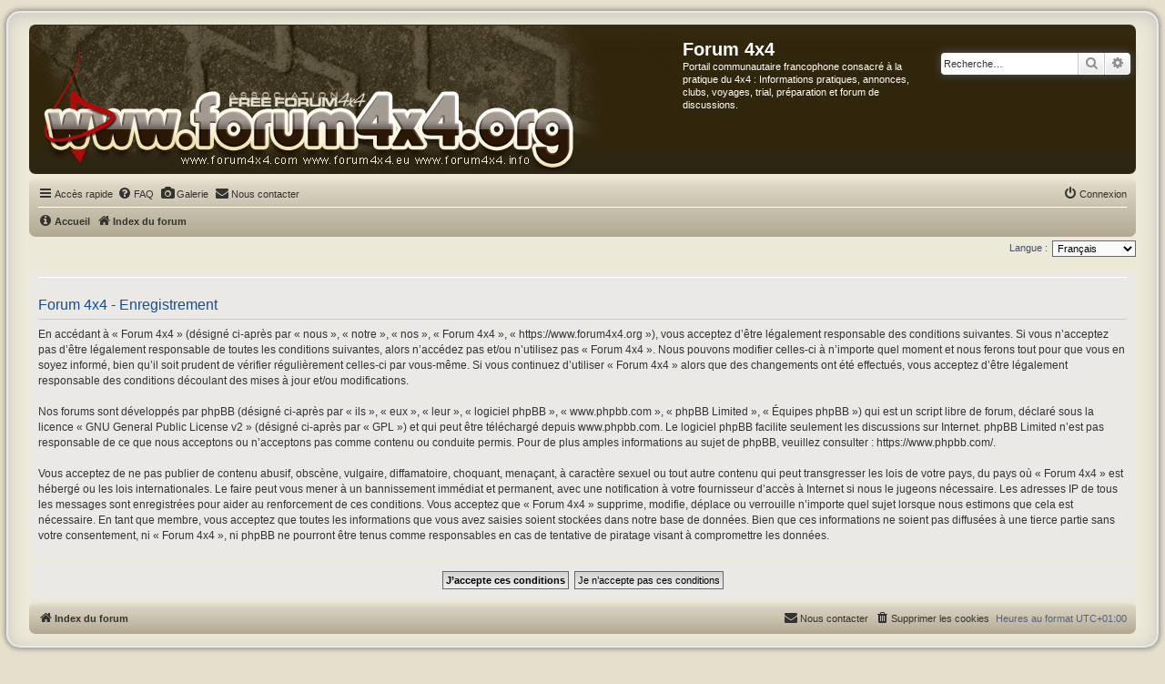

--- FILE ---
content_type: text/html; charset=UTF-8
request_url: https://www.forum4x4.org/ucp.php?mode=register&sid=72b61e33b5897fb06dbc1f4d57ab6c21
body_size: 6385
content:
<!DOCTYPE html>
<html dir="ltr" lang="fr">
<head>
<meta charset="utf-8" />
<meta http-equiv="X-UA-Compatible" content="IE=edge">
<meta name="viewport" content="width=device-width, initial-scale=1" />

<title>Forum 4x4 - Panneau de l’utilisateur - S’enregistrer</title>

	<link rel="alternate" type="application/atom+xml" title="Flux - Forum 4x4" href="/app.php/feed?sid=d546719c424047b82979d9512e62a828">			<link rel="alternate" type="application/atom+xml" title="Flux - Nouveaux sujets" href="/app.php/feed/topics?sid=d546719c424047b82979d9512e62a828">	<link rel="alternate" type="application/atom+xml" title="Flux - Sujets actifs" href="/app.php/feed/topics_active?sid=d546719c424047b82979d9512e62a828">			

<!--
	phpBB style name: prosilver Special Edition
	Based on style:   prosilver (this is the default phpBB3 style)
	Original author:  Tom Beddard ( http://www.subBlue.com/ )
	Modified by:      phpBB Limited ( https://www.phpbb.com/ )
-->


<link href="./styles/prosilver/theme/normalize.css?assets_version=245" rel="stylesheet">
<link href="./styles/prosilver/theme/base.css?assets_version=245" rel="stylesheet">
<link href="./styles/prosilver/theme/utilities.css?assets_version=245" rel="stylesheet">
<link href="./styles/prosilver/theme/common.css?assets_version=245" rel="stylesheet">
<link href="./styles/prosilver/theme/links.css?assets_version=245" rel="stylesheet">
<link href="./styles/prosilver/theme/content.css?assets_version=245" rel="stylesheet">
<link href="./styles/prosilver/theme/buttons.css?assets_version=245" rel="stylesheet">
<link href="./styles/prosilver/theme/cp.css?assets_version=245" rel="stylesheet">
<link href="./styles/prosilver/theme/forms.css?assets_version=245" rel="stylesheet">
<link href="./styles/prosilver/theme/icons.css?assets_version=245" rel="stylesheet">
<link href="./styles/prosilver/theme/colours.css?assets_version=245" rel="stylesheet">
<link href="./styles/prosilver/theme/responsive.css?assets_version=245" rel="stylesheet">

<link href="./assets/css/font-awesome.min.css?assets_version=245" rel="stylesheet">
<link href="./styles/forum4x4/theme/stylesheet.css?assets_version=245" rel="stylesheet">
<link href="./styles/prosilver/theme/fr/stylesheet.css?assets_version=245" rel="stylesheet">




<!--[if lte IE 9]>
	<link href="./styles/prosilver/theme/tweaks.css?assets_version=245" rel="stylesheet">
<![endif]-->


<link href="./ext/cabot/profilgauche/styles/all/theme/profilgauche.css?assets_version=245" rel="stylesheet" media="screen">
<link href="./ext/kaileymsnay/qte/styles/prosilver/theme/qte.css?assets_version=245" rel="stylesheet" media="screen">
<link href="./ext/matu58/onlinestatus/styles/all/theme/onlinestatus.css?assets_version=245" rel="stylesheet" media="screen">
<link href="./ext/phpbb/pages/styles/prosilver/theme/pages_common.css?assets_version=245" rel="stylesheet" media="screen">
<link href="./ext/phpbbgallery/core/styles/prosilver/theme/gallery.css?assets_version=245" rel="stylesheet" media="screen">
<link href="./ext/phpbbgallery/core/styles/all/theme/default.css?assets_version=245" rel="stylesheet" media="screen">
<link href="./ext/rmcgirr83/contactadmin/styles/prosilver/theme/imageset.css?assets_version=245" rel="stylesheet" media="screen">
<link href="./ext/senky/massnotification/styles/all/theme/massnotification.css?assets_version=245" rel="stylesheet" media="screen">
<link href="./ext/vse/abbc3/styles/all/theme/abbc3_common.css?assets_version=245" rel="stylesheet" media="screen">




</head>
<body id="phpbb" class="nojs notouch section-ucp ltr ">


<div id="wrap" class="wrap">
	<a id="top" class="top-anchor" accesskey="t"></a>
	<div id="page-header">
		<div class="headerbar" role="banner">
					<div class="inner">

			<div id="site-description" class="site-description">
				<a id="logo" class="logo" href="./index.php?sid=d546719c424047b82979d9512e62a828" title="Index du forum">
					<span class="site_logo"></span>
				</a>
				<h1>Forum 4x4</h1>
				<p>Portail communautaire francophone consacré à la pratique du 4x4 : Informations pratiques, annonces, clubs, voyages, trial, préparation et forum de discussions.</p>
				<p class="skiplink"><a href="#start_here">Vers le contenu</a></p>
			</div>

									<div id="search-box" class="search-box search-header" role="search">
				<form action="./search.php?sid=d546719c424047b82979d9512e62a828" method="get" id="search">
				<fieldset>
					<input name="keywords" id="keywords" type="search" maxlength="128" title="Recherche par mots-clés" class="inputbox search tiny" size="20" value="" placeholder="Recherche…" />
					<button class="button button-search" type="submit" title="Rechercher">
						<i class="icon fa-search fa-fw" aria-hidden="true"></i><span class="sr-only">Rechercher</span>
					</button>
					<a href="./search.php?sid=d546719c424047b82979d9512e62a828" class="button button-search-end" title="Recherche avancée">
						<i class="icon fa-cog fa-fw" aria-hidden="true"></i><span class="sr-only">Recherche avancée</span>
					</a>
					<input type="hidden" name="sid" value="d546719c424047b82979d9512e62a828" />

				</fieldset>
				</form>
			</div>
						
			</div>
					</div>
				<div class="navbar" role="navigation">
	<div class="inner">

	<ul id="nav-main" class="nav-main linklist" role="menubar">

		<li id="quick-links" class="quick-links dropdown-container responsive-menu" data-skip-responsive="true">
			<a href="#" class="dropdown-trigger">
				<i class="icon fa-bars fa-fw" aria-hidden="true"></i><span>Accès rapide</span>
			</a>
			<div class="dropdown">
				<div class="pointer"><div class="pointer-inner"></div></div>
				<ul class="dropdown-contents" role="menu">
					
											<li class="separator"></li>
																									<li>
								<a href="./search.php?search_id=unanswered&amp;sid=d546719c424047b82979d9512e62a828" role="menuitem">
									<i class="icon fa-file-o fa-fw icon-gray" aria-hidden="true"></i><span>Sujets sans réponse</span>
								</a>
							</li>
							<li>
								<a href="./search.php?search_id=active_topics&amp;sid=d546719c424047b82979d9512e62a828" role="menuitem">
									<i class="icon fa-file-o fa-fw icon-blue" aria-hidden="true"></i><span>Sujets actifs</span>
								</a>
							</li>
							<li class="separator"></li>
							<li>
								<a href="./search.php?sid=d546719c424047b82979d9512e62a828" role="menuitem">
									<i class="icon fa-search fa-fw" aria-hidden="true"></i><span>Rechercher</span>
								</a>
							</li>
					
										<li class="separator"></li>

								<li >
			<a href="/app.php/lassociation?sid=d546719c424047b82979d9512e62a828" title="" role="menuitem">
				<i class="icon fa-sticky-note fa-fw" aria-hidden="true"></i><span>L'association</span>
			</a>
		</li>
					</ul>
			</div>
		</li>

					<li data-skip-responsive="true">
			<a href="/app.php/help/faq?sid=d546719c424047b82979d9512e62a828" rel="help" title="Foire aux questions (Questions posées fréquemment)" role="menuitem">
				<i class="icon fa-question-circle fa-fw" aria-hidden="true"></i><span>FAQ</span>
			</a>
		</li>
								<li data-last-responsive="true">
				<a href="https://www.forum4x4.org/app.php/gallery" title="Galerie photos de Forum 4x4" role="menuitem" >
				<i class="icon fa-camera fa-fw" aria-hidden="true"></i><span>Galerie</span>
				</a>
			</li>
				<li class="" data-last-responsive="true">
		<a href="/app.php/contactadmin?sid=d546719c424047b82979d9512e62a828" role="menuitem">
			<i class="icon fa-envelope fa-fw" aria-hidden="true"></i><span>Nous contacter</span>
		</a>
	</li>
				
			<li class="rightside"  data-skip-responsive="true">
			<a href="./ucp.php?mode=login&amp;redirect=ucp.php%3Fmode%3Dregister&amp;sid=d546719c424047b82979d9512e62a828" title="Connexion" accesskey="x" role="menuitem">
				<i class="icon fa-power-off fa-fw" aria-hidden="true"></i><span>Connexion</span>
			</a>
		</li>
						</ul>

	<ul id="nav-breadcrumbs" class="nav-breadcrumbs linklist navlinks" role="menubar">
				
					<li data-skip-responsive class="breadcrumbs" itemscope itemtype="https://schema.org/BreadcrumbList">
			<span class="crumb" itemtype="https://schema.org/ListItem" itemprop="itemListElement" itemscope><a itemprop="item" href="/app.php/accueil?sid=d546719c424047b82979d9512e62a828" title=""><i class="icon fa-info-circle fa-fw" aria-hidden="true"></i><span itemprop="name">Accueil</span></a><meta itemprop="position" content="0" /></span>
		</li>
	
		<li class="breadcrumbs" itemscope itemtype="https://schema.org/BreadcrumbList">

			
							<span class="crumb" itemtype="https://schema.org/ListItem" itemprop="itemListElement" itemscope><a itemprop="item" href="./index.php?sid=d546719c424047b82979d9512e62a828" accesskey="h" data-navbar-reference="index"><i class="icon fa-home fa-fw"></i><span itemprop="name">Index du forum</span></a><meta itemprop="position" content="1" /></span>

			
					</li>

		
					<li class="rightside responsive-search">
				<a href="./search.php?sid=d546719c424047b82979d9512e62a828" title="Voir les options de recherche avancée" role="menuitem">
					<i class="icon fa-search fa-fw" aria-hidden="true"></i><span class="sr-only">Rechercher</span>
				</a>
			</li>
			</ul>

	</div>
</div>
	</div>

	
	<a id="start_here" class="anchor"></a>
	<div id="page-body" class="page-body" role="main">
		
		

<script>
	/**
	* Change language
	*/
	function change_language(lang_iso)
	{
		document.cookie = 'phpbb3_6lgyy_lang=' + lang_iso + '; path=/';
		document.forms['register'].change_lang.value = lang_iso;
		document.forms['register'].submit();
	}
</script>

	<form method="post" action="./ucp.php?mode=register&amp;sid=d546719c424047b82979d9512e62a828" id="register">
		<p class="rightside">
			<label for="lang">Langue :</label><select name="lang" id="lang" onchange="change_language(this.value); return false;" title="Langue"><option value="en">British English</option><option value="fr" selected="selected">Français</option></select>
			<input type="hidden" name="change_lang" value="" />

		</p>
	</form>

	<div class="clear"></div>


	<form method="post" action="./ucp.php?mode=register&amp;sid=d546719c424047b82979d9512e62a828" id="agreement">

	<div class="panel">
		<div class="inner">
		<div class="content">
			<h2 class="sitename-title">Forum 4x4 - Enregistrement</h2>
						<div class="agreement">En accédant à « Forum 4x4 » (désigné ci-après par « nous », « notre », « nos », « Forum 4x4 », « https://www.forum4x4.org »), vous acceptez d’être légalement responsable des conditions suivantes. Si vous n’acceptez pas d’être légalement responsable de toutes les conditions suivantes, alors n’accédez pas et/ou n’utilisez pas « Forum 4x4 ». Nous pouvons modifier celles-ci à n’importe quel moment et nous ferons tout pour que vous en soyez informé, bien qu’il soit prudent de vérifier régulièrement celles-ci par vous-même. Si vous continuez d’utiliser « Forum 4x4 » alors que des changements ont été effectués, vous acceptez d’être légalement responsable des conditions découlant des mises à jour et/ou modifications.<br>
	<br>
	Nos forums sont développés par phpBB (désigné ci-après par « ils », « eux », « leur », « logiciel phpBB », « www.phpbb.com », « phpBB Limited », « Équipes phpBB ») qui est un script libre de forum, déclaré sous la licence « <a href="http://opensource.org/licenses/gpl-2.0.php">GNU General Public License v2</a> » (désigné ci-après par « GPL ») et qui peut être téléchargé depuis <a href="https://www.phpbb.com/">www.phpbb.com</a>. Le logiciel phpBB facilite seulement les discussions sur Internet. phpBB Limited n’est pas responsable de ce que nous acceptons ou n’acceptons pas comme contenu ou conduite permis. Pour de plus amples informations au sujet de phpBB, veuillez consulter : <a href="https://www.phpbb.com/">https://www.phpbb.com/</a>.<br>
	<br>
	Vous acceptez de ne pas publier de contenu abusif, obscène, vulgaire, diffamatoire, choquant, menaçant, à caractère sexuel ou tout autre contenu qui peut transgresser les lois de votre pays, du pays où « Forum 4x4 » est hébergé ou les lois internationales. Le faire peut vous mener à un bannissement immédiat et permanent, avec une notification à votre fournisseur d’accès à Internet si nous le jugeons nécessaire. Les adresses IP de tous les messages sont enregistrées pour aider au renforcement de ces conditions. Vous acceptez que « Forum 4x4 » supprime, modifie, déplace ou verrouille n’importe quel sujet lorsque nous estimons que cela est nécessaire. En tant que membre, vous acceptez que toutes les informations que vous avez saisies soient stockées dans notre base de données. Bien que ces informations ne soient pas diffusées à une tierce partie sans votre consentement, ni « Forum 4x4 », ni phpBB ne pourront être tenus comme responsables en cas de tentative de piratage visant à compromettre les données.
	</div>
					</div>
		</div>
	</div>

	<div class="panel">
		<div class="inner">
		<fieldset class="submit-buttons">
						<input type="submit" name="agreed" id="agreed" value="J’accepte ces conditions" class="button1" />&nbsp;
			<input type="submit" name="not_agreed" value="Je n’accepte pas ces conditions" class="button2" />
						<input type="hidden" name="change_lang" value="" />

			<input type="hidden" name="creation_time" value="1768946023" />
<input type="hidden" name="form_token" value="36b5bf7493c3c249c8dc078ee4341b738458c7d3" />

		</fieldset>
		</div>
	</div>
	</form>


			</div>


<div id="page-footer" class="page-footer" role="contentinfo">
	<div class="navbar" role="navigation">
	<div class="inner">

	<ul id="nav-footer" class="nav-footer linklist" role="menubar">
		<li class="breadcrumbs">
									<span class="crumb"><a href="./index.php?sid=d546719c424047b82979d9512e62a828" data-navbar-reference="index"><i class="icon fa-home fa-fw" aria-hidden="true"></i><span>Index du forum</span></a></span>					</li>
		
				<li class="rightside">Heures au format <span title="Europe/Paris">UTC+01:00</span></li>
							<li class="rightside">
				<a href="/app.php/user/delete_cookies?sid=d546719c424047b82979d9512e62a828" data-ajax="true" data-refresh="true" role="menuitem">
					<i class="icon fa-trash fa-fw" aria-hidden="true"></i><span>Supprimer les cookies</span>
				</a>
			</li>
												<li class="rightside" data-last-responsive="true">
		<a href="/app.php/contactadmin?sid=d546719c424047b82979d9512e62a828" role="menuitem">
			<i class="icon fa-envelope fa-fw" aria-hidden="true"></i><span>Nous contacter</span>
		</a>
	</li>
			</ul>

	</div>
</div>

	<div id="darkenwrapper" class="darkenwrapper" data-ajax-error-title="Erreur AJAX" data-ajax-error-text="Quelque chose s’est mal passé lors du traitement de votre demande." data-ajax-error-text-abort="Requête annulée par l’utilisateur." data-ajax-error-text-timeout="Votre demande a expiré. Essayez à nouveau." data-ajax-error-text-parsererror="Quelque chose s’est mal passé lors du traitement de votre demande et le serveur a renvoyé une réponse invalide.">
		<div id="darken" class="darken">&nbsp;</div>
	</div>

	<div id="phpbb_alert" class="phpbb_alert" data-l-err="Erreur" data-l-timeout-processing-req="Délai d’attente de la demande dépassé.">
		<a href="#" class="alert_close">
			<i class="icon fa-times-circle fa-fw" aria-hidden="true"></i>
		</a>
		<h3 class="alert_title">&nbsp;</h3><p class="alert_text"></p>
	</div>
	<div id="phpbb_confirm" class="phpbb_alert">
		<a href="#" class="alert_close">
			<i class="icon fa-times-circle fa-fw" aria-hidden="true"></i>
		</a>
		<div class="alert_text"></div>
	</div>
</div>

</div>

	<div class="copyright">
	  	 <p class="iof-copyright">
				©1998-2022 Forum4x4.org, association loi 1901 | 36 bis avenue des Combattants AFN, 13700 MARIGNANE (FRANCE) | Déclaration C.N.I.L. N°814215 du 29 Juillet 2002 |
				Un modérateur est susceptible de supprimer tout message qui ne serait pas en relation avec le sujet, en conformité avec la ligne éditoriale du site, ou qui serait contraire à la loi. Les éventuelles informations nominatives relatives aux messages
				et annonces ne peuvent en aucun cas être utilisées à d'autres fins que leur affichage dans cette page. Conformément à la loi "informatique et liberté" : Ce forum déposera sur votre ordinateur un "cookie" d’authentification à l'usage exclusif du forum.
				Si vous ne souhaitez pas que cette information soit stockée sur votre machine, consultez la documentation technique de votre navigateur Internet afin de désactiver l'enregistrement des cookies. Les textes et images publiés sur forum4x4.org appartiennent
				à leurs auteurs respectifs ou à Free Forum 4x4 et sont protégés par les articles L. 111-1 et suivants du Code de la Propriété Intellectuelle. Toute copie ou reproduction non autorisé, sauf courtes citations, fera l'objet de poursuites pénales |
				Open source bulletin board software par phpBB® Forum Software, © phpBB Limited. Traduit par phpBB-fr.com. <a href="https://www.iofrance.com"> [Philippe Renault] </a> 
			</p>
		<p class="footer-row" role="menu">
			<a class="footer-link" href="./ucp.php?mode=privacy&amp;sid=d546719c424047b82979d9512e62a828" title="Confidentialité" role="menuitem">
				<span class="footer-link-text">Confidentialité</span>
			</a>
			|
			<a class="footer-link" href="./ucp.php?mode=terms&amp;sid=d546719c424047b82979d9512e62a828" title="Conditions" role="menuitem">
				<span class="footer-link-text">Conditions</span>
			</a>
		</p>
					</div>

<div>
	<a id="bottom" class="anchor" accesskey="z"></a>
	</div>

<script src="./assets/javascript/jquery-3.7.1.min.js?assets_version=245"></script>
<script src="./assets/javascript/core.js?assets_version=245"></script>



<!--// Let's destroy all gallery stuff -->
<script>
	(function($) {  // Avoid conflicts with other libraries
		$('#pf_gallery_palbum').prop('disabled', true);
	})(jQuery); // Avoid conflicts with other libraries
</script>
<script src="./styles/prosilver/template/forum_fn.js?assets_version=245"></script>
<script src="./styles/prosilver/template/ajax.js?assets_version=245"></script>
<script src="./ext/kaileymsnay/qte/styles/prosilver/template/jquery.qte.js?assets_version=245"></script>
<script src="./ext/kaileymsnay/qte/styles/prosilver/template/jxtools.js?assets_version=245"></script>
<script src="./ext/vse/abbc3/styles/all/template/js/abbc3.min.js?assets_version=245"></script>


	<script>
	(function() {
		'use strict';

		// Get DOM elements
		const passField = document.querySelector('input[name=new_password]');
		const resultMsg = document.createElement('div');

		// Define password strength values
		const strengthValues = [
			[window.getComputedStyle(passField).getPropertyValue('background-color'), ''], // 0 defaults
			['#f5a9a9', 'Trop\u0020simple\u0020\uD83D\uDE41'], // 1 red, very weak
			['#f5d0a9', 'Faible\u0020\uD83D\uDE41'], // 2 orange, weak
			['#f3f781', 'Bon\u0020\uD83D\uDE10'], // 3 yellow, good
			['#a9f5a9', 'Complexe\u0020\uD83D\uDE42'], // 4 light green, strong
			['#00ff00', 'Tr\u00E8s\u0020complexe\u0020\uD83D\uDE00'], // 5 green, very strong
		];

		// Define helper functions
		const showStrength = (score, result) => {
			passField.style.backgroundColor = strengthValues[score][0];
			resultMsg.innerHTML = `${strengthValues[score][1]}${result.length ? ' <em>' + result + '</em>' : ''}`;
		};

		const trigger = () => {
			const input = passField.value;
			showStrength(Math.max(complexity(input), +(input.length > 0)), '');
			};

		function complexity(input) {
			return 0
				+ (input.length > 5) // more than 5 chars
				+ (input.length > 12) // more than 12 chars
				+ (/[a-z]/.test(input) && /[A-Z]/.test(input)) // mixed case chars
				+ (/\d/.test(input) && /\D/.test(input)) // at least 1 number and 1 other char
				+ (/[!@#$%^&*?_~\-(),]/.test(input) && /\w/.test(input)); // letters and special chars
		}
		// Attach event listeners and insert resultMsg into DOM
		passField.addEventListener('keyup', trigger);
		passField.addEventListener('blur', trigger);
		passField.parentNode.insertBefore(resultMsg, passField.nextSibling);
	})();
</script>

</body>
</html>
